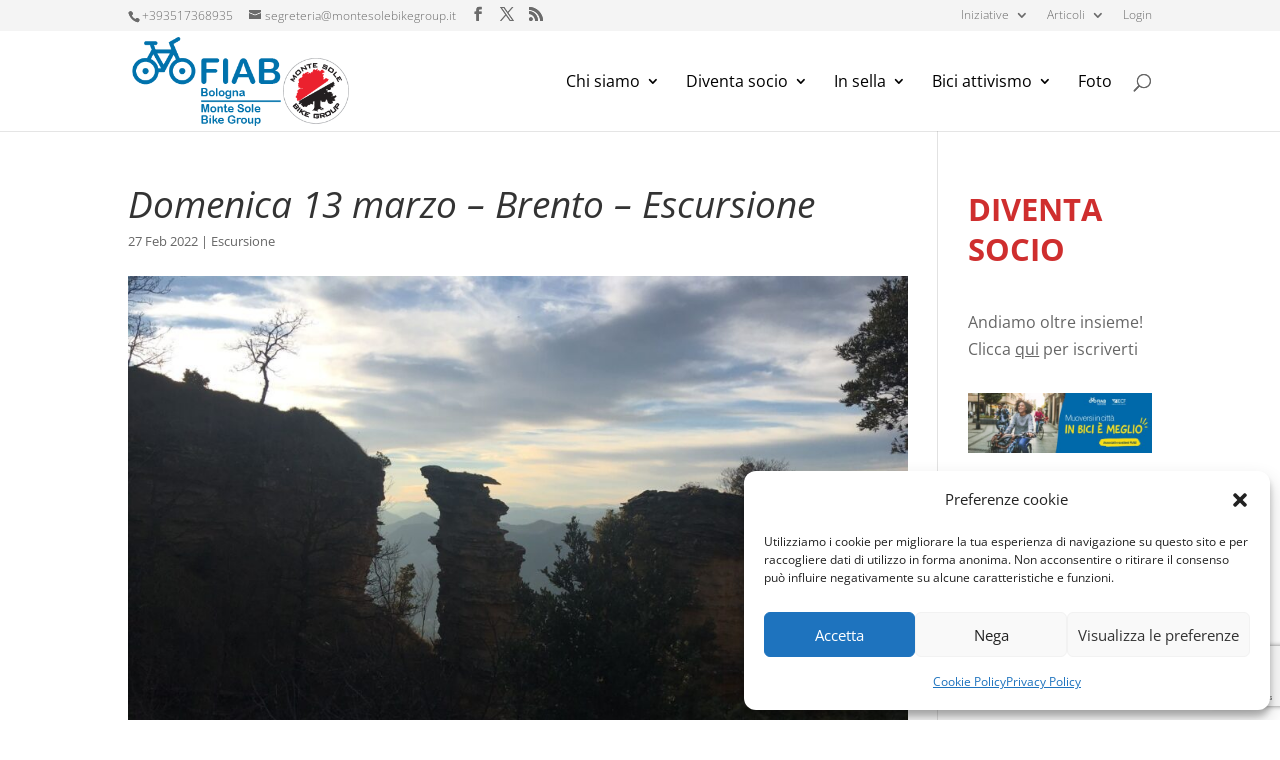

--- FILE ---
content_type: text/html; charset=utf-8
request_url: https://www.google.com/recaptcha/api2/anchor?ar=1&k=6Ld5vPEUAAAAAHKEHx62MlF1APYT3Bh-hfvMZ0kO&co=aHR0cHM6Ly9tb250ZXNvbGViaWtlZ3JvdXAuaXQ6NDQz&hl=en&v=PoyoqOPhxBO7pBk68S4YbpHZ&size=invisible&anchor-ms=20000&execute-ms=30000&cb=itw9fuehhpzd
body_size: 48631
content:
<!DOCTYPE HTML><html dir="ltr" lang="en"><head><meta http-equiv="Content-Type" content="text/html; charset=UTF-8">
<meta http-equiv="X-UA-Compatible" content="IE=edge">
<title>reCAPTCHA</title>
<style type="text/css">
/* cyrillic-ext */
@font-face {
  font-family: 'Roboto';
  font-style: normal;
  font-weight: 400;
  font-stretch: 100%;
  src: url(//fonts.gstatic.com/s/roboto/v48/KFO7CnqEu92Fr1ME7kSn66aGLdTylUAMa3GUBHMdazTgWw.woff2) format('woff2');
  unicode-range: U+0460-052F, U+1C80-1C8A, U+20B4, U+2DE0-2DFF, U+A640-A69F, U+FE2E-FE2F;
}
/* cyrillic */
@font-face {
  font-family: 'Roboto';
  font-style: normal;
  font-weight: 400;
  font-stretch: 100%;
  src: url(//fonts.gstatic.com/s/roboto/v48/KFO7CnqEu92Fr1ME7kSn66aGLdTylUAMa3iUBHMdazTgWw.woff2) format('woff2');
  unicode-range: U+0301, U+0400-045F, U+0490-0491, U+04B0-04B1, U+2116;
}
/* greek-ext */
@font-face {
  font-family: 'Roboto';
  font-style: normal;
  font-weight: 400;
  font-stretch: 100%;
  src: url(//fonts.gstatic.com/s/roboto/v48/KFO7CnqEu92Fr1ME7kSn66aGLdTylUAMa3CUBHMdazTgWw.woff2) format('woff2');
  unicode-range: U+1F00-1FFF;
}
/* greek */
@font-face {
  font-family: 'Roboto';
  font-style: normal;
  font-weight: 400;
  font-stretch: 100%;
  src: url(//fonts.gstatic.com/s/roboto/v48/KFO7CnqEu92Fr1ME7kSn66aGLdTylUAMa3-UBHMdazTgWw.woff2) format('woff2');
  unicode-range: U+0370-0377, U+037A-037F, U+0384-038A, U+038C, U+038E-03A1, U+03A3-03FF;
}
/* math */
@font-face {
  font-family: 'Roboto';
  font-style: normal;
  font-weight: 400;
  font-stretch: 100%;
  src: url(//fonts.gstatic.com/s/roboto/v48/KFO7CnqEu92Fr1ME7kSn66aGLdTylUAMawCUBHMdazTgWw.woff2) format('woff2');
  unicode-range: U+0302-0303, U+0305, U+0307-0308, U+0310, U+0312, U+0315, U+031A, U+0326-0327, U+032C, U+032F-0330, U+0332-0333, U+0338, U+033A, U+0346, U+034D, U+0391-03A1, U+03A3-03A9, U+03B1-03C9, U+03D1, U+03D5-03D6, U+03F0-03F1, U+03F4-03F5, U+2016-2017, U+2034-2038, U+203C, U+2040, U+2043, U+2047, U+2050, U+2057, U+205F, U+2070-2071, U+2074-208E, U+2090-209C, U+20D0-20DC, U+20E1, U+20E5-20EF, U+2100-2112, U+2114-2115, U+2117-2121, U+2123-214F, U+2190, U+2192, U+2194-21AE, U+21B0-21E5, U+21F1-21F2, U+21F4-2211, U+2213-2214, U+2216-22FF, U+2308-230B, U+2310, U+2319, U+231C-2321, U+2336-237A, U+237C, U+2395, U+239B-23B7, U+23D0, U+23DC-23E1, U+2474-2475, U+25AF, U+25B3, U+25B7, U+25BD, U+25C1, U+25CA, U+25CC, U+25FB, U+266D-266F, U+27C0-27FF, U+2900-2AFF, U+2B0E-2B11, U+2B30-2B4C, U+2BFE, U+3030, U+FF5B, U+FF5D, U+1D400-1D7FF, U+1EE00-1EEFF;
}
/* symbols */
@font-face {
  font-family: 'Roboto';
  font-style: normal;
  font-weight: 400;
  font-stretch: 100%;
  src: url(//fonts.gstatic.com/s/roboto/v48/KFO7CnqEu92Fr1ME7kSn66aGLdTylUAMaxKUBHMdazTgWw.woff2) format('woff2');
  unicode-range: U+0001-000C, U+000E-001F, U+007F-009F, U+20DD-20E0, U+20E2-20E4, U+2150-218F, U+2190, U+2192, U+2194-2199, U+21AF, U+21E6-21F0, U+21F3, U+2218-2219, U+2299, U+22C4-22C6, U+2300-243F, U+2440-244A, U+2460-24FF, U+25A0-27BF, U+2800-28FF, U+2921-2922, U+2981, U+29BF, U+29EB, U+2B00-2BFF, U+4DC0-4DFF, U+FFF9-FFFB, U+10140-1018E, U+10190-1019C, U+101A0, U+101D0-101FD, U+102E0-102FB, U+10E60-10E7E, U+1D2C0-1D2D3, U+1D2E0-1D37F, U+1F000-1F0FF, U+1F100-1F1AD, U+1F1E6-1F1FF, U+1F30D-1F30F, U+1F315, U+1F31C, U+1F31E, U+1F320-1F32C, U+1F336, U+1F378, U+1F37D, U+1F382, U+1F393-1F39F, U+1F3A7-1F3A8, U+1F3AC-1F3AF, U+1F3C2, U+1F3C4-1F3C6, U+1F3CA-1F3CE, U+1F3D4-1F3E0, U+1F3ED, U+1F3F1-1F3F3, U+1F3F5-1F3F7, U+1F408, U+1F415, U+1F41F, U+1F426, U+1F43F, U+1F441-1F442, U+1F444, U+1F446-1F449, U+1F44C-1F44E, U+1F453, U+1F46A, U+1F47D, U+1F4A3, U+1F4B0, U+1F4B3, U+1F4B9, U+1F4BB, U+1F4BF, U+1F4C8-1F4CB, U+1F4D6, U+1F4DA, U+1F4DF, U+1F4E3-1F4E6, U+1F4EA-1F4ED, U+1F4F7, U+1F4F9-1F4FB, U+1F4FD-1F4FE, U+1F503, U+1F507-1F50B, U+1F50D, U+1F512-1F513, U+1F53E-1F54A, U+1F54F-1F5FA, U+1F610, U+1F650-1F67F, U+1F687, U+1F68D, U+1F691, U+1F694, U+1F698, U+1F6AD, U+1F6B2, U+1F6B9-1F6BA, U+1F6BC, U+1F6C6-1F6CF, U+1F6D3-1F6D7, U+1F6E0-1F6EA, U+1F6F0-1F6F3, U+1F6F7-1F6FC, U+1F700-1F7FF, U+1F800-1F80B, U+1F810-1F847, U+1F850-1F859, U+1F860-1F887, U+1F890-1F8AD, U+1F8B0-1F8BB, U+1F8C0-1F8C1, U+1F900-1F90B, U+1F93B, U+1F946, U+1F984, U+1F996, U+1F9E9, U+1FA00-1FA6F, U+1FA70-1FA7C, U+1FA80-1FA89, U+1FA8F-1FAC6, U+1FACE-1FADC, U+1FADF-1FAE9, U+1FAF0-1FAF8, U+1FB00-1FBFF;
}
/* vietnamese */
@font-face {
  font-family: 'Roboto';
  font-style: normal;
  font-weight: 400;
  font-stretch: 100%;
  src: url(//fonts.gstatic.com/s/roboto/v48/KFO7CnqEu92Fr1ME7kSn66aGLdTylUAMa3OUBHMdazTgWw.woff2) format('woff2');
  unicode-range: U+0102-0103, U+0110-0111, U+0128-0129, U+0168-0169, U+01A0-01A1, U+01AF-01B0, U+0300-0301, U+0303-0304, U+0308-0309, U+0323, U+0329, U+1EA0-1EF9, U+20AB;
}
/* latin-ext */
@font-face {
  font-family: 'Roboto';
  font-style: normal;
  font-weight: 400;
  font-stretch: 100%;
  src: url(//fonts.gstatic.com/s/roboto/v48/KFO7CnqEu92Fr1ME7kSn66aGLdTylUAMa3KUBHMdazTgWw.woff2) format('woff2');
  unicode-range: U+0100-02BA, U+02BD-02C5, U+02C7-02CC, U+02CE-02D7, U+02DD-02FF, U+0304, U+0308, U+0329, U+1D00-1DBF, U+1E00-1E9F, U+1EF2-1EFF, U+2020, U+20A0-20AB, U+20AD-20C0, U+2113, U+2C60-2C7F, U+A720-A7FF;
}
/* latin */
@font-face {
  font-family: 'Roboto';
  font-style: normal;
  font-weight: 400;
  font-stretch: 100%;
  src: url(//fonts.gstatic.com/s/roboto/v48/KFO7CnqEu92Fr1ME7kSn66aGLdTylUAMa3yUBHMdazQ.woff2) format('woff2');
  unicode-range: U+0000-00FF, U+0131, U+0152-0153, U+02BB-02BC, U+02C6, U+02DA, U+02DC, U+0304, U+0308, U+0329, U+2000-206F, U+20AC, U+2122, U+2191, U+2193, U+2212, U+2215, U+FEFF, U+FFFD;
}
/* cyrillic-ext */
@font-face {
  font-family: 'Roboto';
  font-style: normal;
  font-weight: 500;
  font-stretch: 100%;
  src: url(//fonts.gstatic.com/s/roboto/v48/KFO7CnqEu92Fr1ME7kSn66aGLdTylUAMa3GUBHMdazTgWw.woff2) format('woff2');
  unicode-range: U+0460-052F, U+1C80-1C8A, U+20B4, U+2DE0-2DFF, U+A640-A69F, U+FE2E-FE2F;
}
/* cyrillic */
@font-face {
  font-family: 'Roboto';
  font-style: normal;
  font-weight: 500;
  font-stretch: 100%;
  src: url(//fonts.gstatic.com/s/roboto/v48/KFO7CnqEu92Fr1ME7kSn66aGLdTylUAMa3iUBHMdazTgWw.woff2) format('woff2');
  unicode-range: U+0301, U+0400-045F, U+0490-0491, U+04B0-04B1, U+2116;
}
/* greek-ext */
@font-face {
  font-family: 'Roboto';
  font-style: normal;
  font-weight: 500;
  font-stretch: 100%;
  src: url(//fonts.gstatic.com/s/roboto/v48/KFO7CnqEu92Fr1ME7kSn66aGLdTylUAMa3CUBHMdazTgWw.woff2) format('woff2');
  unicode-range: U+1F00-1FFF;
}
/* greek */
@font-face {
  font-family: 'Roboto';
  font-style: normal;
  font-weight: 500;
  font-stretch: 100%;
  src: url(//fonts.gstatic.com/s/roboto/v48/KFO7CnqEu92Fr1ME7kSn66aGLdTylUAMa3-UBHMdazTgWw.woff2) format('woff2');
  unicode-range: U+0370-0377, U+037A-037F, U+0384-038A, U+038C, U+038E-03A1, U+03A3-03FF;
}
/* math */
@font-face {
  font-family: 'Roboto';
  font-style: normal;
  font-weight: 500;
  font-stretch: 100%;
  src: url(//fonts.gstatic.com/s/roboto/v48/KFO7CnqEu92Fr1ME7kSn66aGLdTylUAMawCUBHMdazTgWw.woff2) format('woff2');
  unicode-range: U+0302-0303, U+0305, U+0307-0308, U+0310, U+0312, U+0315, U+031A, U+0326-0327, U+032C, U+032F-0330, U+0332-0333, U+0338, U+033A, U+0346, U+034D, U+0391-03A1, U+03A3-03A9, U+03B1-03C9, U+03D1, U+03D5-03D6, U+03F0-03F1, U+03F4-03F5, U+2016-2017, U+2034-2038, U+203C, U+2040, U+2043, U+2047, U+2050, U+2057, U+205F, U+2070-2071, U+2074-208E, U+2090-209C, U+20D0-20DC, U+20E1, U+20E5-20EF, U+2100-2112, U+2114-2115, U+2117-2121, U+2123-214F, U+2190, U+2192, U+2194-21AE, U+21B0-21E5, U+21F1-21F2, U+21F4-2211, U+2213-2214, U+2216-22FF, U+2308-230B, U+2310, U+2319, U+231C-2321, U+2336-237A, U+237C, U+2395, U+239B-23B7, U+23D0, U+23DC-23E1, U+2474-2475, U+25AF, U+25B3, U+25B7, U+25BD, U+25C1, U+25CA, U+25CC, U+25FB, U+266D-266F, U+27C0-27FF, U+2900-2AFF, U+2B0E-2B11, U+2B30-2B4C, U+2BFE, U+3030, U+FF5B, U+FF5D, U+1D400-1D7FF, U+1EE00-1EEFF;
}
/* symbols */
@font-face {
  font-family: 'Roboto';
  font-style: normal;
  font-weight: 500;
  font-stretch: 100%;
  src: url(//fonts.gstatic.com/s/roboto/v48/KFO7CnqEu92Fr1ME7kSn66aGLdTylUAMaxKUBHMdazTgWw.woff2) format('woff2');
  unicode-range: U+0001-000C, U+000E-001F, U+007F-009F, U+20DD-20E0, U+20E2-20E4, U+2150-218F, U+2190, U+2192, U+2194-2199, U+21AF, U+21E6-21F0, U+21F3, U+2218-2219, U+2299, U+22C4-22C6, U+2300-243F, U+2440-244A, U+2460-24FF, U+25A0-27BF, U+2800-28FF, U+2921-2922, U+2981, U+29BF, U+29EB, U+2B00-2BFF, U+4DC0-4DFF, U+FFF9-FFFB, U+10140-1018E, U+10190-1019C, U+101A0, U+101D0-101FD, U+102E0-102FB, U+10E60-10E7E, U+1D2C0-1D2D3, U+1D2E0-1D37F, U+1F000-1F0FF, U+1F100-1F1AD, U+1F1E6-1F1FF, U+1F30D-1F30F, U+1F315, U+1F31C, U+1F31E, U+1F320-1F32C, U+1F336, U+1F378, U+1F37D, U+1F382, U+1F393-1F39F, U+1F3A7-1F3A8, U+1F3AC-1F3AF, U+1F3C2, U+1F3C4-1F3C6, U+1F3CA-1F3CE, U+1F3D4-1F3E0, U+1F3ED, U+1F3F1-1F3F3, U+1F3F5-1F3F7, U+1F408, U+1F415, U+1F41F, U+1F426, U+1F43F, U+1F441-1F442, U+1F444, U+1F446-1F449, U+1F44C-1F44E, U+1F453, U+1F46A, U+1F47D, U+1F4A3, U+1F4B0, U+1F4B3, U+1F4B9, U+1F4BB, U+1F4BF, U+1F4C8-1F4CB, U+1F4D6, U+1F4DA, U+1F4DF, U+1F4E3-1F4E6, U+1F4EA-1F4ED, U+1F4F7, U+1F4F9-1F4FB, U+1F4FD-1F4FE, U+1F503, U+1F507-1F50B, U+1F50D, U+1F512-1F513, U+1F53E-1F54A, U+1F54F-1F5FA, U+1F610, U+1F650-1F67F, U+1F687, U+1F68D, U+1F691, U+1F694, U+1F698, U+1F6AD, U+1F6B2, U+1F6B9-1F6BA, U+1F6BC, U+1F6C6-1F6CF, U+1F6D3-1F6D7, U+1F6E0-1F6EA, U+1F6F0-1F6F3, U+1F6F7-1F6FC, U+1F700-1F7FF, U+1F800-1F80B, U+1F810-1F847, U+1F850-1F859, U+1F860-1F887, U+1F890-1F8AD, U+1F8B0-1F8BB, U+1F8C0-1F8C1, U+1F900-1F90B, U+1F93B, U+1F946, U+1F984, U+1F996, U+1F9E9, U+1FA00-1FA6F, U+1FA70-1FA7C, U+1FA80-1FA89, U+1FA8F-1FAC6, U+1FACE-1FADC, U+1FADF-1FAE9, U+1FAF0-1FAF8, U+1FB00-1FBFF;
}
/* vietnamese */
@font-face {
  font-family: 'Roboto';
  font-style: normal;
  font-weight: 500;
  font-stretch: 100%;
  src: url(//fonts.gstatic.com/s/roboto/v48/KFO7CnqEu92Fr1ME7kSn66aGLdTylUAMa3OUBHMdazTgWw.woff2) format('woff2');
  unicode-range: U+0102-0103, U+0110-0111, U+0128-0129, U+0168-0169, U+01A0-01A1, U+01AF-01B0, U+0300-0301, U+0303-0304, U+0308-0309, U+0323, U+0329, U+1EA0-1EF9, U+20AB;
}
/* latin-ext */
@font-face {
  font-family: 'Roboto';
  font-style: normal;
  font-weight: 500;
  font-stretch: 100%;
  src: url(//fonts.gstatic.com/s/roboto/v48/KFO7CnqEu92Fr1ME7kSn66aGLdTylUAMa3KUBHMdazTgWw.woff2) format('woff2');
  unicode-range: U+0100-02BA, U+02BD-02C5, U+02C7-02CC, U+02CE-02D7, U+02DD-02FF, U+0304, U+0308, U+0329, U+1D00-1DBF, U+1E00-1E9F, U+1EF2-1EFF, U+2020, U+20A0-20AB, U+20AD-20C0, U+2113, U+2C60-2C7F, U+A720-A7FF;
}
/* latin */
@font-face {
  font-family: 'Roboto';
  font-style: normal;
  font-weight: 500;
  font-stretch: 100%;
  src: url(//fonts.gstatic.com/s/roboto/v48/KFO7CnqEu92Fr1ME7kSn66aGLdTylUAMa3yUBHMdazQ.woff2) format('woff2');
  unicode-range: U+0000-00FF, U+0131, U+0152-0153, U+02BB-02BC, U+02C6, U+02DA, U+02DC, U+0304, U+0308, U+0329, U+2000-206F, U+20AC, U+2122, U+2191, U+2193, U+2212, U+2215, U+FEFF, U+FFFD;
}
/* cyrillic-ext */
@font-face {
  font-family: 'Roboto';
  font-style: normal;
  font-weight: 900;
  font-stretch: 100%;
  src: url(//fonts.gstatic.com/s/roboto/v48/KFO7CnqEu92Fr1ME7kSn66aGLdTylUAMa3GUBHMdazTgWw.woff2) format('woff2');
  unicode-range: U+0460-052F, U+1C80-1C8A, U+20B4, U+2DE0-2DFF, U+A640-A69F, U+FE2E-FE2F;
}
/* cyrillic */
@font-face {
  font-family: 'Roboto';
  font-style: normal;
  font-weight: 900;
  font-stretch: 100%;
  src: url(//fonts.gstatic.com/s/roboto/v48/KFO7CnqEu92Fr1ME7kSn66aGLdTylUAMa3iUBHMdazTgWw.woff2) format('woff2');
  unicode-range: U+0301, U+0400-045F, U+0490-0491, U+04B0-04B1, U+2116;
}
/* greek-ext */
@font-face {
  font-family: 'Roboto';
  font-style: normal;
  font-weight: 900;
  font-stretch: 100%;
  src: url(//fonts.gstatic.com/s/roboto/v48/KFO7CnqEu92Fr1ME7kSn66aGLdTylUAMa3CUBHMdazTgWw.woff2) format('woff2');
  unicode-range: U+1F00-1FFF;
}
/* greek */
@font-face {
  font-family: 'Roboto';
  font-style: normal;
  font-weight: 900;
  font-stretch: 100%;
  src: url(//fonts.gstatic.com/s/roboto/v48/KFO7CnqEu92Fr1ME7kSn66aGLdTylUAMa3-UBHMdazTgWw.woff2) format('woff2');
  unicode-range: U+0370-0377, U+037A-037F, U+0384-038A, U+038C, U+038E-03A1, U+03A3-03FF;
}
/* math */
@font-face {
  font-family: 'Roboto';
  font-style: normal;
  font-weight: 900;
  font-stretch: 100%;
  src: url(//fonts.gstatic.com/s/roboto/v48/KFO7CnqEu92Fr1ME7kSn66aGLdTylUAMawCUBHMdazTgWw.woff2) format('woff2');
  unicode-range: U+0302-0303, U+0305, U+0307-0308, U+0310, U+0312, U+0315, U+031A, U+0326-0327, U+032C, U+032F-0330, U+0332-0333, U+0338, U+033A, U+0346, U+034D, U+0391-03A1, U+03A3-03A9, U+03B1-03C9, U+03D1, U+03D5-03D6, U+03F0-03F1, U+03F4-03F5, U+2016-2017, U+2034-2038, U+203C, U+2040, U+2043, U+2047, U+2050, U+2057, U+205F, U+2070-2071, U+2074-208E, U+2090-209C, U+20D0-20DC, U+20E1, U+20E5-20EF, U+2100-2112, U+2114-2115, U+2117-2121, U+2123-214F, U+2190, U+2192, U+2194-21AE, U+21B0-21E5, U+21F1-21F2, U+21F4-2211, U+2213-2214, U+2216-22FF, U+2308-230B, U+2310, U+2319, U+231C-2321, U+2336-237A, U+237C, U+2395, U+239B-23B7, U+23D0, U+23DC-23E1, U+2474-2475, U+25AF, U+25B3, U+25B7, U+25BD, U+25C1, U+25CA, U+25CC, U+25FB, U+266D-266F, U+27C0-27FF, U+2900-2AFF, U+2B0E-2B11, U+2B30-2B4C, U+2BFE, U+3030, U+FF5B, U+FF5D, U+1D400-1D7FF, U+1EE00-1EEFF;
}
/* symbols */
@font-face {
  font-family: 'Roboto';
  font-style: normal;
  font-weight: 900;
  font-stretch: 100%;
  src: url(//fonts.gstatic.com/s/roboto/v48/KFO7CnqEu92Fr1ME7kSn66aGLdTylUAMaxKUBHMdazTgWw.woff2) format('woff2');
  unicode-range: U+0001-000C, U+000E-001F, U+007F-009F, U+20DD-20E0, U+20E2-20E4, U+2150-218F, U+2190, U+2192, U+2194-2199, U+21AF, U+21E6-21F0, U+21F3, U+2218-2219, U+2299, U+22C4-22C6, U+2300-243F, U+2440-244A, U+2460-24FF, U+25A0-27BF, U+2800-28FF, U+2921-2922, U+2981, U+29BF, U+29EB, U+2B00-2BFF, U+4DC0-4DFF, U+FFF9-FFFB, U+10140-1018E, U+10190-1019C, U+101A0, U+101D0-101FD, U+102E0-102FB, U+10E60-10E7E, U+1D2C0-1D2D3, U+1D2E0-1D37F, U+1F000-1F0FF, U+1F100-1F1AD, U+1F1E6-1F1FF, U+1F30D-1F30F, U+1F315, U+1F31C, U+1F31E, U+1F320-1F32C, U+1F336, U+1F378, U+1F37D, U+1F382, U+1F393-1F39F, U+1F3A7-1F3A8, U+1F3AC-1F3AF, U+1F3C2, U+1F3C4-1F3C6, U+1F3CA-1F3CE, U+1F3D4-1F3E0, U+1F3ED, U+1F3F1-1F3F3, U+1F3F5-1F3F7, U+1F408, U+1F415, U+1F41F, U+1F426, U+1F43F, U+1F441-1F442, U+1F444, U+1F446-1F449, U+1F44C-1F44E, U+1F453, U+1F46A, U+1F47D, U+1F4A3, U+1F4B0, U+1F4B3, U+1F4B9, U+1F4BB, U+1F4BF, U+1F4C8-1F4CB, U+1F4D6, U+1F4DA, U+1F4DF, U+1F4E3-1F4E6, U+1F4EA-1F4ED, U+1F4F7, U+1F4F9-1F4FB, U+1F4FD-1F4FE, U+1F503, U+1F507-1F50B, U+1F50D, U+1F512-1F513, U+1F53E-1F54A, U+1F54F-1F5FA, U+1F610, U+1F650-1F67F, U+1F687, U+1F68D, U+1F691, U+1F694, U+1F698, U+1F6AD, U+1F6B2, U+1F6B9-1F6BA, U+1F6BC, U+1F6C6-1F6CF, U+1F6D3-1F6D7, U+1F6E0-1F6EA, U+1F6F0-1F6F3, U+1F6F7-1F6FC, U+1F700-1F7FF, U+1F800-1F80B, U+1F810-1F847, U+1F850-1F859, U+1F860-1F887, U+1F890-1F8AD, U+1F8B0-1F8BB, U+1F8C0-1F8C1, U+1F900-1F90B, U+1F93B, U+1F946, U+1F984, U+1F996, U+1F9E9, U+1FA00-1FA6F, U+1FA70-1FA7C, U+1FA80-1FA89, U+1FA8F-1FAC6, U+1FACE-1FADC, U+1FADF-1FAE9, U+1FAF0-1FAF8, U+1FB00-1FBFF;
}
/* vietnamese */
@font-face {
  font-family: 'Roboto';
  font-style: normal;
  font-weight: 900;
  font-stretch: 100%;
  src: url(//fonts.gstatic.com/s/roboto/v48/KFO7CnqEu92Fr1ME7kSn66aGLdTylUAMa3OUBHMdazTgWw.woff2) format('woff2');
  unicode-range: U+0102-0103, U+0110-0111, U+0128-0129, U+0168-0169, U+01A0-01A1, U+01AF-01B0, U+0300-0301, U+0303-0304, U+0308-0309, U+0323, U+0329, U+1EA0-1EF9, U+20AB;
}
/* latin-ext */
@font-face {
  font-family: 'Roboto';
  font-style: normal;
  font-weight: 900;
  font-stretch: 100%;
  src: url(//fonts.gstatic.com/s/roboto/v48/KFO7CnqEu92Fr1ME7kSn66aGLdTylUAMa3KUBHMdazTgWw.woff2) format('woff2');
  unicode-range: U+0100-02BA, U+02BD-02C5, U+02C7-02CC, U+02CE-02D7, U+02DD-02FF, U+0304, U+0308, U+0329, U+1D00-1DBF, U+1E00-1E9F, U+1EF2-1EFF, U+2020, U+20A0-20AB, U+20AD-20C0, U+2113, U+2C60-2C7F, U+A720-A7FF;
}
/* latin */
@font-face {
  font-family: 'Roboto';
  font-style: normal;
  font-weight: 900;
  font-stretch: 100%;
  src: url(//fonts.gstatic.com/s/roboto/v48/KFO7CnqEu92Fr1ME7kSn66aGLdTylUAMa3yUBHMdazQ.woff2) format('woff2');
  unicode-range: U+0000-00FF, U+0131, U+0152-0153, U+02BB-02BC, U+02C6, U+02DA, U+02DC, U+0304, U+0308, U+0329, U+2000-206F, U+20AC, U+2122, U+2191, U+2193, U+2212, U+2215, U+FEFF, U+FFFD;
}

</style>
<link rel="stylesheet" type="text/css" href="https://www.gstatic.com/recaptcha/releases/PoyoqOPhxBO7pBk68S4YbpHZ/styles__ltr.css">
<script nonce="DMlGPhZsX9RX0NRt9t0S-g" type="text/javascript">window['__recaptcha_api'] = 'https://www.google.com/recaptcha/api2/';</script>
<script type="text/javascript" src="https://www.gstatic.com/recaptcha/releases/PoyoqOPhxBO7pBk68S4YbpHZ/recaptcha__en.js" nonce="DMlGPhZsX9RX0NRt9t0S-g">
      
    </script></head>
<body><div id="rc-anchor-alert" class="rc-anchor-alert"></div>
<input type="hidden" id="recaptcha-token" value="[base64]">
<script type="text/javascript" nonce="DMlGPhZsX9RX0NRt9t0S-g">
      recaptcha.anchor.Main.init("[\x22ainput\x22,[\x22bgdata\x22,\x22\x22,\[base64]/[base64]/[base64]/KE4oMTI0LHYsdi5HKSxMWihsLHYpKTpOKDEyNCx2LGwpLFYpLHYpLFQpKSxGKDE3MSx2KX0scjc9ZnVuY3Rpb24obCl7cmV0dXJuIGx9LEM9ZnVuY3Rpb24obCxWLHYpe04odixsLFYpLFZbYWtdPTI3OTZ9LG49ZnVuY3Rpb24obCxWKXtWLlg9KChWLlg/[base64]/[base64]/[base64]/[base64]/[base64]/[base64]/[base64]/[base64]/[base64]/[base64]/[base64]\\u003d\x22,\[base64]\x22,\[base64]/[base64]/CmDtAOk/DiMKMwpLDilzDosOVECPDk8OCMW5Rw4VEw4TDocKcYELCssOnPwEeUcKVLxPDkD/DksO0H0HCpi06BMKRwr3CiMKYXsOSw4/CuSxTwrNSwp13HS/CiMO5I8KPwptNMHFOLztpIsKdCABTTC/DtClJEh9FwpTCvRzCpsKAw5zDoMOaw44NEzXClsKSw6Q5WjPDssOnQhlHwrQYdEd/KsO5w6vDj8KXw5F2w6czTQfCiEBcPcKSw7NUasKGw6QQwqFLcMKewqYXDQ8Kw6t+ZsKFw4p6wp/CrsKWPF7CnsK0WisGw6ciw61+czPCvMOYMEPDuQkWCDwUeBIYwrBsWjTDhSnDqcKhMTh3BMK/LMKSwrVDYBbDgErCkGI/w6U/UHLDpsOvwoTDrhDDr8OKccOsw5c9GgZ/Kh3DrhdCwrfDg8OuGzfDnMKlLAR0F8OAw7HDlMKYw6/[base64]/DhxDDkMORNcOdV2xWwp7Dr8KpWxQ2wrppd8K3w4TCqTbDu8KnXzHCj8Kyw5DDj8O+w4xgwpbCo8KZZVgnw7TCo3TCti7CilghURImSi0awofCkMOBwqYpwrfCgMKRVXXDm8OKfhvCvXvDhzDDviR3w5IQw4fCijhGw6jClDZmF0/[base64]/[base64]/DuULCl1XDhGlkMcK6RsOsE8OCw6dfCT1Nw5RxaRhMacOCSBs7FcKie2oow7bCrjMKFgZkCMOQwqNARkTCqMODGMO6wp3DliskQsOjw7A3WcOVNjxUwrJxQB/DqcOtQcO9wpzDgnDDoDsew4tYVsKMwp/Cp0BOW8OuwqhmJcObwrpgw4XCqMKACRfCh8KIVmHDhwgvw4EYYsKxVMOzPcK/wqwfw7bCiwp+w6kNw6s5w7YnwqZAcsKBF3R+wppIwpt/[base64]/ChMKXZijClHpZw6fCtlZdeMKcWsOcwopowoJOHxQaw5TCuRXDncOGJEQMbkUbLnjCicOLfhDDoBvCums8bMOww7TCmcKGHh0gwp4TwrrCtxAYYATCniofw4VVwqhpem1iMsOWwovCq8KUw5lTw7nDqsKqBhnCucO/wrZCwp3Cj0PCrMOtOyDCvcKfw7x4w7gxwojCkMK3woMHw47Cmk3CtsOlwr8yBj7CksOGUTPDunYJRnvCs8OcNcK0YsOjw7UmWcK9w4AtGGFpO3HCtF90DUh/[base64]/CncKfPcK5McODBn7Dn3nDh8KRw5LDukc9wplTw7vDrMOmwrJ0w7PCksK6d8KTWMKZB8KNaHPDvwAkwo7Ds2ASdXHCoMK1BXl1Y8OHasO3wrJkQ13CjsKkJcKELwTDj2vCmcKxw6rCu2giw6cjwocDw7rDpi/[base64]/Cu8Kdw4fDrcO0NMK+w44swotpEMKLwrY3wobDmVkHQVdQw7hCwqVtUBx2WcOEwr3Cs8Ktw5LCpTLDhw4YEcOaZcO+ScO2w6/CqMOfVBvDn1tSNxfDvMO3dcOSIGYJXMO1HQbDu8OfWMKlwrzCjMOEDcKqw5TDoHrDtCDCjn/[base64]/c8OHwrXCrcOCT8KhBAcCWiPCmsOpRsKHQExNw7DCnCYZDcO2Fwt7worDicOJbmDCgMKww7Y2EsK7V8ODwopmw5tnYsOiw4YrMhlmbAJtMkzCg8KxLMOcFUXDksKOH8KcSl5bwp/[base64]/DosK4wqHDhhZfw7XCv8Kjf8KXQcKFVMKpGUHCmV3DrcOUDMO2HToYwrlhwrbDvVfDvm8iXMK4Cj/DnHkpwp8YFm3DjD7CrHXCi1DDvMOMw7jDp8OowpLDoADDlGjDlsOjwoNDLcK9w5w1w5nDq01KwolfBTbDtnvDjMKKw6MJJ2fCogXDscKBC2DDulETdnF/woIGAcOFw4HCmsO3c8OZLjtBeT8/woMTwqbCuMOmemFrW8K+w6ITw6FtdmgKHnzDsMKKaVcfax3Dk8Opw5nDqnjCqMOkcSdFBz/DsMO6MUXChsO4w5PDmhXDrigNdcKpw5Vzw4/[base64]/ComzCoFXColDDkUoMccKNYMOewqHDsMKswo/DrD/[base64]/w6ESwq9XJMOoSSNnfsOzw49uwq/CsMOvwrwWw6DDsiLDlCbCgcOLB19hOMOmcMOoHUoUw7Jawo5Qw7AHwrEuwoPCrivDmsKJGcKRw49lw4DCvMKqLsKEw6HDj1NnSQrCmGvCs8KdR8KAMsOcfBVjw48Bw7rDp3IuwqfDtk9baMOAMFjClcOLdMO1fWQXD8OKw4JNw48hw6fCgwTDkAN/w4ELSXLCu8OPw7HDgMKHwoAQSCoHw6dsw43DvcORw40AwqI9wozCm0wTw4ZXw7h4w7k/w6JAw4/DgsKaAWnCmV1AwrJ9WV89wonCpMOnA8KQDzLDrcKnVMK3wpHDvsKRA8KYw5bCpsOFwpZ6w7U+ccKFw641w65cQ2UCTklwAsOMeWLDocKZVcOlbsKSw4UWw6pXaCIvRsO/[base64]/DlghAwpnDr8OBOcKzR1F4WVIww6RATcKbw7jDl3tCDMKwwp42w6gUHWvCk2RAcFEeHjHCsV52fHrDuQvDnVZgwp/DlXVdw47Cs8KOX2gWwqTDpsKWwoJEw6VrwqdFXMKpw7/[base64]/DhCxTT8OAUwbDk8O1NyjDlXPCk3TCisKbwp7CrcKTID/[base64]/DusKRMMOjAsKqAcOfw65KwqbCojjCrA7DkDYhw6vDr8KQCwMow7dtfsKJZMOXw7g1PcOrIl1pUWMHwqsCDgnCow3CosKsWnLDosOzwrzDg8KZJRM1wqPDlsO+wovCth3ChFwKfBJdI8KmJcOGK8OpUsKxwoUVwoDCoMKuHMKWKl7DiDU/w60SSsKbw5/DpcKTwrI9w4FqHnTClyTCgjzDkHbCkRpEwocJAmc6MX85wooVQcKKw47DqkTCnMOFD3nCmAnCrwjDjUxpMUp+GWofw6JxUMKbb8Ovwp15aE/DsMO1w7fDvEbCvcOeXi13JQ/[base64]/[base64]/GcOYwprDq1PCocOpw7DCssKNOzNxwpzCgsKswoxNwpdaIMKHMsOHbcOSw45ZwrbDiz/Cr8OgMS7CuTvCvMKHOz7DosOyGMODw4rCuMOGwokCwplSW3bDnMOBNCQRwo/CnzfCsVjCnWMwCXAIwp7DkGwRNEnDv07DkMOkcG18w6xjNgo7QcKGXsOiHVrCuWTCl8OLw6Yjwpp0fF94w4wKw6DDvCHDqGYQM8ObPC9kwr4TQsOYP8K6w6HCqj4Rw65Dw4DDmEDDiV3CtcK/[base64]/w7hbVgzCqXDDm2rCvcK9wochbsOyClAQwr9DGcOGHhYhw4HCh8KDw6HCr8KTw5wvYsOnwrnDvD/Dj8OUVsOHDjLCocO0bTTCs8KOw40HwovDj8OOw4E8LDrDjMKNTiFrw67Cgwdqw7zDvyYfSUksw61pwpIQN8OiGSrDmkjDhcKhw4rDsUV2wqfDjMKVwpnDocOqNMORBk7CncKZw4LCm8O/[base64]/[base64]/CgSrDolsjwr9Yw4vDmcK6w5MWw6TCk8OVWhI9w6QQdsKpdGbDvsKhLMKwaT9uw6jDmlzDocKLZVsZJ8OJwqbDpRMvwpzDmsO1wp5Qw6bCtxVPDMKSRsKDMnDDlsKweXRfw4c2SMO0HW/ComR4wpMfwqsrwqVbRyTCmm7CjG/Dhw/DtkvChsOmIydNdhsmwpvDqDsyw5zDmsKEw6ZMwqTDtcK/eUQDw45pwrtVTcK5KWDClmnDqsK7eHNJH0bDlMKxIwfCjiVHw4c4w6QVBQ0aFl/CkMKbVULCtcKBacK0RsO6wrRVfMKOTFArw47DtGnDtQMfwqEgcRlCw7lCwq7Dmn3DrzQAJkN6w6vDhsOdwrIEwqcZbMO5wpcHwoHDj8OZw7TDnUjDucOHw7HCvRINLh3CtMOcw7tmQ8O2w6Jhw6bCvClWw6xSTGRANsOZwoZkwo/Cv8KYw7VhbcOSOMObbMKhI1hPw4Irwp3Cl8ONw5fDs13DoGx1aCQcw4LCnRM5w7lNScKnwqt+CMO8aQRGRGArFsKQwrXClwclHsKMwqpTQsOUDcK0w57DmD8Gw4rCt8K5wq9fwo4+X8Omw4/ChE7DmcOKworDrsOTAcKFCyTCminDhBPClsKnwqHChsKiw49Awqltw6vCqkPDp8O2woLCnQ3DgMK+NlBjwrQVw4A3SMK3wrlPc8KUw67Dq3vDuVHDthwUw6VRwpbDgzTDm8KEccOTwrDDj8KIw6U3BjHDpDV2wolfwqpYwplKw6RuJsKtBhjCsMOTw6fChMKqU0R/wrdPQARZw4zDu0TCnXguYcO3EnvDiijDkMKYwr7DpBMBw6zCrsKIw5cER8K/[base64]/CkMO0I8KqwrjCgT4SO1NWdsKtw75XUAVzwqN5R8OIw7fDusOWRFbDqcOlBcKcAsKZRGkIw5HDtMKDMGvCo8K1AHrChcKEOMKcwqUyRgTDmcKCwojDksKDXsO1w5hFw5t5I1RNKUAWw4TCm8OlHnlPOsKpw6PCiMO0wohdwqvDhEZFZsK+woRJDxrDq8KLw57DhG/[base64]/DtiBew5Uew6LDlHjDiT/[base64]/DvcO7d8KoJFzCr25Pw7/CmsOAH8OSw43DgVPCqMO3Q0nClBR8w70iw5R1wqNTLsOKCVhQS2Iew5siGTfDtMODRsOXwqLDgMKXwr1WPzHDrhvDqkUoIQ3Dk8Oka8KnwqEwDcKDbMKQGMKBwo0aChQ3eUDChsKfw5Bvwp7DgcKTwoINwqBEw4FJOsKdw5YiccOjw4w3JUPDrAVgJTfCuX3CrBxmw5/[base64]/N8KAw6XDuXUswpglHRXDvlJDw4bCjVnDgsKaD0Bnw6vCs2dIwpPCiC5pRlXDqTrCgj7CtsO1wqrDocKKdFjDqBnDi8OaKTBVw5nCrF1ewpMedsK+PMOARAk+wqN5f8OfJnYTwpEGwr/DgcK3NMOgeQvClRXCll/DgUHDs8Opw4vDjsO1wr5OGcO0ZApNfV0jBx3Ctm/[base64]/aiPCo8K8woXDmcK5w5jCl8KJYRTCs8KNNcKBw6kkJQR9H1fChMKLw6fCk8OYwpPDgS5oNnNRTjnCv8KWV8OKeMK5w6LDt8OUwrRnWsO3R8K8w67Dr8Olwo/CvyQ/GcKiCBJeEMO1w7IFR8KNDMKxw5DCvcKmUjJ3KUjDmMOEU8KjO2obbn7DvMOQGXJWP24vwoNxw70VBMOKwqdZw6XDswVkQUrCj8KIw74JwoAdCikYw7LDkcKIGsKfTjnCpMO5w5rCmMKLw5/DucOvwqHCjSrCgsKewpcuw7/[base64]/wr9FfWXCmsKCBiYZwqDDisKjS24FdsKjJl7CiFwvwr8vHMOfw5YNwp9PEWRoST4Yw6oFD8KPw7bCrQsJf3zCvMKeUQDCksOww4hCGRBoWHrCkXXCjsK1w6DDlMKtIsOfwp84w6LCpcK9G8O/[base64]/Dli8dRsKxw47DkcK4aMOqw6d8w7gBwpzCiAVow4VXKTI2UzhNNsOeEsOJwpd8wqDCtsKuwp1XBcO/[base64]/CosO7RX1xw6rDtsKKZmTDpMKjw4vCkjXDgMKAwp4OFMKfw4pDZRTDusKMw4bDuT7CkiTCicOJAXDChMOfRyfDh8K3w49qwofCvnZrwpTCrQPDjhvDiMKNw7TDhVJ/w4fDn8KFw7TDhXrCrMO2w5PDjsO8LcKaNgYRFsOrGkhHEkAiw4xdwpjDtEzCo2TChcKIUTnCug3CiMOOVcKGwrzCgsOfw5cgw5HDkFjClmofWEcswqXDuhHDi8Okw5HCt8KLdcOow4geISNDwpoyQnRbETNIHsO0ISXDu8KKYD8vwpI7w7nDqMK/asOhSxbCiA1Pw4EVAlbCtXIzBcOJwqXDoG3Ck0VRAsO0NiJpwonDq0w4w54qYMKZworCuMK7D8Ozw4LCsVLDmHJwwrhuwrTDoMO1wqtCMsKDw5LDqcKnw6k0AMKJX8O3J33Doj/[base64]/dwBqw7jDgzDCtyLDgRLCnRl2LcOMBX0mw4J1wpbCucKww4zCn8KiSDpdw53DnyZIw70jahtWfBbChhjClFDCl8O6wq4jw4TDu8OGw7tcMzo5WcOYw6zCtyTDlUjCu8O8F8KWwoHCl1DCqMK7K8Knw4QINDAPUcOlw6l4BRDDvcOiI8KSw6DDtXM/fhHCtB0nwoEfw6vDsgLCiTY7wqPDiMO6w6ICwq/[base64]/DpcKew5Rjw6d7BDzCs3rCnsKVwrjCscKmw7zDo8KFwpPChlbDkhgiBXTCnGhyw5rDqsKtDWcDAQ1sw4/CucOHw4ZsQMO2QcOIPWAUw5HDjMOfwofDlcKPQSzCisKGw6x3w7XCgyYzK8K4w4dtITvDgMOvV8OVPU/[base64]/DvVDClsK2QsOVw6JEwqLClWTDoGDDpMO/Iy/Dv8OoZMKWw5jDn2BuKHnDvsOZfm7CrHZ+w5fDgMK3TmjDtMOGwoc7woUGJsK9D8KnfyrCv3LCkmcyw5peUXTChMKXw43CscOCw6LCiMO7w5wpw6hIwofCpMK/w4DCo8KswpQSw6PDhiXCv3snw4/DlsKpwq/[base64]/DvyMsXgNVw4tWJcKRw6ZJWMOkwrtswpROXcO/[base64]/w4/CjsOmw6nDgsOYwrDCtEM+d8Oow4pDw4nCq8KaJUk4woXDpU1nR8Kaw7vDvcOoDMOiwrIdLcOPJMKFQUV+wpMsLMOww5TDsTLCuMOgEjopaiFGw5PCgTgKwp/[base64]/R8K5w4jDiMKMwp/Dq8K9w79vwoVTw5zDh8KRdcKNwo3Cv3TCpMKaVwvDncO2wpYAIETCjMKoNMKxI8KRw6TDpcKHRBfCrX7CkMKcw4sHwpppw5tWVWkHHjNcwprDix7DlkFGVy1Cw6gxeQINPMOnHXELwrUaMjpbwooVbsOCUsOfbWbDg0fDisOQw4HCqEDDosKwAyt1BH/ClsOkw5LDgsOiHsOrKcOfw7/ConjDqsKAInfCjcKKOsOZwqLDtMOSRA3CuirCp3rDpcKAbsO6csOIfsOrwpMgKMOqwq/[base64]/DuB7DlXQrTMK5w70zUMOvwo8ew4vDisOpNX7Di8O6YiHCmk/ClsONJ8O4w5HCo3Y8wqTCpMOXw73DssK3wo/ChHAbNcKlO3BfwrTCqcKfwozDt8OXwo7DjMKnw4YlwptkFsK6w7LCkUAuHFcOw7cSScKFwrbCisKNw5Jxwp3DqMKTX8OWwpnDsMO8WSbCmcObwpsEwogWw4drZTQwwoNwIH0ee8KMa0/Cs2oHGSQDw53DgMOeUMOmW8OWw4Aww4h8wrPCiMK0wrXDqMKJKRPCrnnDszJXJxLCpMO/wpQ4URBXw53CngRAwqjClsK2HsOzwoAuwqcswpZRwpNzwrvDklLCtl3Dgz/[base64]/CrzfClcOgw7/CjsOEwo84wrogBR8MXVQKwoDDn0rDhijCgDTClcOQOixjdGxFwr0ewpN0WsKmw7JefCfCvMKZw7jDscKXb8OUNMKhw6/CisOnwp3ClhnDjsOIw5jDhMOtA3how43CmMOVwofCgSJuw7vCgMKow7DCk35Tw5k4McO1YDzCocOnw5QsQ8OHKGjDuldYfF5rRMOSw4ZMASbDpUzCtQhAP3NkZxLDqMOOwoXDr3XCkXoqawQiwqoqOi8owpPCocOUw7pMw51Xw4/DucKQwoMnw4M/woDDgxjCpWPCi8KewpnCuRrDi0bDtsOjwrEVwp9Zwq9RFcOwwrPDrXIBW8Krw54GbMOvIsOgf8KpaQRIP8KwV8OAY0koZkpVw55Ew4XDlnsXQcO4WAZUw6FrEkrDuETDpMOXw741wqDCmcKEwrrDkFDDjUU9wpYJYMOow4JUw7/DhcOBEMKSwqHCsyRbw5QVNMKUw6ghZGYcw6/[base64]/DtDcJf8KAwqNCwo8Pw6lbwpEBIX7DnzXDs8KZD8Oqw6YeVMKEwq/CqsOYwpwnwo4VV28MwqbCpcOwXQwebDfCnMK/w4Q9w6JvBmM5w5rCvsOwwrLDgWrDssOhwrwDDcO8V1h2ES1mw6DDtnPCnsOOd8OpwoYlw7RSw41AeFHCg3t3HjlaJ0TCvxrDhsOewrwPwoXChsKKY8Kqw58mw7LDiF7DkyHClzR/Wmw7A8O+MjF6wpTCvw9YPsOPwrZMSkbDtiFiw4gSw6wzEyLDsRVxw5LDlMK6woB3QcKRw41XaSXDn3d4M3hMwpPCmsK4SyMtw5zDrMKBwpTCq8OiK8K6w6TDhMKUw5B8w7bCq8Kqw4YswqXCtsOew6XDkj5Dw6/CvzXDlMOTKRnCtyrDvT7Cti9YK8K7E2/DkSEzw5pSwp0gwo3DkkdOwoRawqrCmcKVwpx9wp3CtcK0EDRACsKpecKYRsKPwoLCrw3CkgDCpAw3wp/CrVfDkGUpacK6w5bCscKLw5HChMKRw6/Ds8OGO8KNwobClg/DkgzCrcKLRMOzasKGGD02wqXDmnLCs8OxFsKzMcKGJTB2H8OIQ8KwcQnCj1lQYsKFw6bDt8OTw7PCpFwjw6Apw4kAw5NGwpjCiBfDgxUhwojDgBnCr8KteA4Gw6tDw7o3woMRB8Kiw65qQsKXwqTDncK0BcKJLiVZw4zDicK+HAQvJ1fDv8Oow5rCgAfCljnCt8KcYy/DgcOKwqvCmCpCKsOqw7ELEGsDRMK4wr3DsQnCsH8XwoYIO8Kod2VUwoPDpMKMQnc1HgHDtMKpSnDCqi3CiMK6ScOUQkcmwoBOBMOYwqvCrgJWB8O7fcKBI1PDu8OTwrF1w6/DrlTDucKIwoo8egg7w4/DqMKSwoFWw5ctGsKHRX9Bwp/DgcOUEm3DsgrCk11GQcOjw5NYH8OEcGFTw5PCn11xRsK/CsO2wpvDhsKVI8KSwpPCmRXCmMOaGTIBchUeZW/DgQ7DlMKFG8KOH8OYVnrDmz4xSDAQRcOTwq8Pwq/Dpgw8FndYBMKAwqhhTDpwRy4/w7VwwosFFFZhVcKmw6Vbwo4yYV8/L2h/cQPCicOYbGYnwrbDs8K0IcKNIGLDrT/[base64]/Dsi40wpogJcKgbFUpDsK9w7pXHsOpwoHDu8Odb3vChcK6wpDCgjPClsKRw5fDscOrwotrwrckFGphw4TCnyZ2WsK/w6XCj8KRR8Olw5rDlMO0wrRJTw9uEcKhCcKfwoMYP8OKFsKULcOIw5DCqWzCninCusKwwrTCk8Odwrt8bcKrwpfDvWlfBBnCinsyw4UQw5Y9wo7CgQ3CgsKGw6DDlGt5wpzDvMO5AynCv8Odw7J5w6nCsTlRwohhwoIfwqkyw6/[base64]/CjsKtDMO/wrfDvcK+w4/DgB0Fw4/[base64]/CtCsWwoLDsgzCpMObPyMYwqEjFBlQw4PCt2PDu8KsDMK9dXwPVMOfw6TCnS7Dh8KqXcKOwrbCkBbDu0wAAsOxKUTCgsKGwr88wpTCvkfDqFlVw4NZTXDDusKgAcOnwobCnipSHzR5WsOma8K0KEzCuMOCHsKuw6diW8K/wrx6SMKpwoohdEjDqcO4w7rCocODw6Q6TydowoLDinICVFrCl34kwplXwp7Dv2hUwq4zWwkLw6Q0wrjDsMKSw7vDjQBGwpEaF8Kiwr8DPsKvw6/CtcKBOsKpw5x/C2oMwrPCpcOMbT/Dn8Kqw6FWw6HDvwU9wodwQsK6wofCusK8d8K4HS7CnwU/QlHCjMKWEGXDhUzDjMKlwqTDi8O+w7wMaifCjG7CjXMZwqNudsKGEMOUDk7DrcK6wrMFwqxqf0jCrBTCrMKsCEpvHwACG1LCmcOewo0nw5PCjMKuwowzDigtP0xIfMO5FcOnw4NqK8Kzw6YPwooVw6nDnRzDvRXCj8KAcWM9w5/CoCpXw7zCgMK+w5YMw41/D8KiwoQNCsKUw4Aiw4nDhMOuaMKRw5fDvMOtWcKQNMKPCMOhLzrDqRPDtjkSw7nCuCoFFn/CrMKVKsK2w6M4wpUebsK5woHDtMK2ewXClilnwq/DoDfDh0MPwqpaw5rCqXoIVikgw7fDmEN0wrzDlMKSw50Ww6NFw47Cn8OpdSsmFVbDhGpyBsOZIsO3UX/CusOEb0xTw5zDmMOSw5fCnFjDmsKeE1URwo4OwpLCjk3DvsOew6LCvMKbwpbDhcK3wpdOeMKLRlZbwpgWFGE0w6AxwrDCvcKZw4BuCsKTXcOcB8K7P2LCo3LDvAYIw4nCsMK2QAoDXH3DmxU/[base64]/w4bDscKRAVLCi8K2HgtodiVcw4jCqR7Dt3bDmw0rNMKmfAPCs1w6WMKmB8KVLMOEw6PCh8KWBmNcw6/DkcO1wooLWk0OWlHDkGF+w77CncOcAGzCliZYBxbCpnfDjMKMZhlHN03CiUNyw6k0wqPChcOHw4rDiHbDo8OcIMODw7vCrTYKwp3CkUzDjXA/flfDtExBwoACOcOVwr5zw4wnwol+w4IWw7ESCMKow6IXw7TDujszIRnCssKHYcOgHcKcw5cdGMKoPGvCnAY9w6jCrWjDlnh7w7Qqw6ErXykvFF/DmWvDq8KLFsOEXUTDgMKYw5MwGR57wqDCmMK1QH/[base64]/Dtj/CsSjDuMOVw551wpJuw5jCicKBw6/[base64]/DtBVrwowGZGQPUjs+w4pvwpfDkQUrCcOTcRTDoQvCiFPDi8KkbcOuwqAPBiYUwoA9Y38DDMOiZWUHwpLDixY6w69cScKWERAgFMOGw4LDjMOAwrLDi8OQZsOPwp83XMKFw73Dk8OBwrTDt2YhWDbDrmplwr3ClmDDtRp2woEIHsObwrrDjMOuw6vCk8OeJUrDhwoTw4/Dn8OBB8OOw5kSw5DDgW/DjwPDs1PCln1zDcO3QCXCmh5vw7DCnU48wr8/w6BrKG3DpsOaNMKTa8OQXsO4YsKpUMKBRyZye8KbDsOQFBhBw7bCmSjCj3bChGPCrk3DnENhw7YzGcO6ZVcywrXDjgBsDGLCjFchwqnDlEjDusK2w6DCvFUNw4jDvBsUwpvCkcOGwqnDgMKTHkrCtsK5MAIlwoYXwq5FwqLDukzCrSrDlH5WQMO/w5sMN8KrwocvF3bDtcORdiZLM8Kuw77Djy/ClHQ8JHBZw4rCm8KST8Kbw5tOwq9YwoEZw5N/ccKuw4zCscO1IAPDmsOmwr/CtsOMHn3DocKmwo/Cuh/DjEDDr8OfdwA5ZMKbw5Rgw7bDhFnDk8OiIcKtXTTDo2/[base64]/CkiJbLMOXwrbCkG/Dpw4wHl3CsWDDtcKZwo5nBU87Z8OBRsOXwqLCmcOVKyrDqgbCncOObcOcwrfDsMOJI1rDh2LCnFxIw73DtsOqRcOcbBZOJT3CucKgOcKBIMOCU1/Cl8K7EMK2bTvDvwvDucOBPcOjwrFxwoLDiMOVw5TDok8kP3/[base64]/woDDgVPCtsOqw6/DpSbDscKrwp3DnMK/OcOzaX5PwqHCrRF7dsKOwpLDocK/w4bClMKBScKlw5fDs8KGKcOIw6vDpMKXwqXDhUg7PVATw4/CtD3CklogwrUeFzkEwqEjRMKAwqkNwonCk8K5e8KmAGBnZWXCo8ObLx1CU8Kqwr8VGMORw4fDnEk6b8KHIsOQw7nCizzDicODw69LA8Otw4/DoVFbwrbClMKwwpE4Lz5XbsOaaFPConYgw6U/w4TCvnPCjz3CusO8w7gIwrDDuzbDlsKSw57DhgHDhMKNTsONw48Xb33CrsK3bh8pwqU5w7nCpsKow63DmcOKb8OswrEGPTTDrsKiDcK/bMO0ccOQwqbCmC3CusKAw6nCughjNktbw7JOVgLCrcKVFHtJMXlaw4QDw7TDlcOeFDHCk8OaFmLCoMO+w6/ChH3CiMKndcKZUsKwwrVDwqQrw5fCpQfDoyjCssKiw6d1VnBLIMOPwqDCgl3Cl8KCJzbDs1UJwoDDusOlwrEaw7/CisOIwqbCnRLDuWUKTmHCikR5NsKLdMO/w7sWX8KsasOqAWIuw6zDqsOcfwrChcKSw6B8WlvDoMKzw6I9wohwNsOrPsOPTTbCmA5kFcK4wrDDgip9UMOgD8Oww7QVdMOjwqYoOXAXwq0dH3vDq8OFw5pbbg/Dm3BWFRXDoTYeDMOcwq3CrA09w6DDmsKkw7I1IsKIw4/[base64]/DtMOePMKJTj/DnsKWV3o5w7rDnSrCpsO9EsKlwohBw5PDtsOiw7J/wqnCol1KNMODw5tMPXUPDlYNUS06UsOvw65BbQ/DsGHCijQnXUfCm8O/w4pBTCt3wo0lGXAgJ1ZNw6p+wosqwphewpPCgynDslTCnTfCrRfDomxBTzs9ICXCnRRWQcOUwqvDsErCvcKJSMOuEcOFw47DhcKCFsKiwr1WwrrCqHTCm8KYdmMHNTdmwossAV4Wwp46w6Z/RsKmTsOKwpFmTUfCrjjDm2fClMO9w5NsKx1mwozDi8KZacOgGcKxw5DCh8OfaAhzIDTDomLCqsKzHcOzQMKfV3nCvMKAF8OXaMKsVMK4w6vCl3jDugEKNcObwo/[base64]/CqMOJDBdrAF/[base64]/CnMOXKMKFwpU1esOXw5fDjMOKwpBmwqvDqVvCkQFpFmMUFWU3M8OOMl/DlTjDjsOgwqjDncOVw4kGw4LClTBTwo5dw6nDgsK/[base64]/w4p0w64Xw5BWwpjChcKjw4Iqw6zCrFrDi1sLwrDDjHvCmy5+fkzCsFvDocO0w4rDqm3CpMO1wpLClUfDlcK6YsOUwo3Dj8OdSCQ9wqvDmsO6A07Dnn5lw6/DiAwIwo4SKm3DljVqw60jMwTDuTTDh23CsH1QPV4ZIcOnw4pEDcKhEArDhcOxwozDscOZa8OeQsOawpTDrSrCmsOCQS4owrnDsGTDusOPEsKAOMOpwrHDmcKlOsK8w5/[base64]/CtC/CrcOLw7kgw5Rcwp0RwpfCpcKbwoXCkBB/[base64]/AMOGwpwnC2nChjEDaEZ2woXCkTERAsKfw43DgB7DqcOFwrASMR/Dsk/[base64]/[base64]/[base64]/CsGFGwqrDnhMYKTDDt8K8WAtVw658ZcKhIkzCnjpYKcOgwpVzw6/DusKRSg7Dl8KmwrhVVcOwVVDDvTktwp9Aw7pmCGglwpXDncO8w4kxDH16NTHCk8OkKMK0QMO7w5RAHRwswokyw6fClnkMw6vDiMK4JMOlHMKIMsKeQV3CmnFjXWnDpMKXwrJtPMOcw67DrcKcZFjCvx3DpMODJMKywpZSwrfClsO/wpDDtsKdVcOPw6/Cs0FCSMO3wq/[base64]/CkcKkSGjDoMKew64Mw5tWwoRbJlLDvsORacKlWMKjICpXwqjDjHd6LA7CjFNuGMKvAwhvw5HCrcKxF27Do8KBNcKnw4bCuMOBFsOAwqcYwqnDrMKnIcOiw7jCkMK2BsKAMH7CsT7CmRItf8Kzw7PDgcO8w7IUw7IjK8K0w7RvPRLDuBxCEsOrPsOCTD0/wrlLRsOoAcKOwrTCnsOFwpFvMGfDrcOUwqPCng/DkR/DtMOCOsKTwo7DrGXDpk3DrlbCmFx6wpcvV8OywqPCjsKlw4AiwrvCo8ODKygqw79gcMO4eWVZwp57w5fDk3JlX0zCpCbCncK+w4RCRsOywoAGw7MDw4fDusKmLGwEw6/CtXMyXsKrOsKkL8OzwoHCpWkHYcKdwrvCvMO2F0h9w5nCq8OpwpVea8OUw4HCqSM9VSbDvgrCt8Kawo0dw6PCj8KswqXDhUXDtF3DpVPDjMO5wrUWw6xweMOIwqp+Z344XsKye28pF8O3wqkXw5PDvz7DuyvDukvDocKTw4zCrjXDucKKwp7Dsl/CssODw47CuH4iwpAOwr5xwpINJX1PEMOVwrAhwr3DocOYwp3Dk8Oxfy7ChcKZdjENAsKuc8O5DcKKw4EBTcKOw44/UhfDpcKMw7HCqUUJw5PDpw7DryrCmBsNDn10wpbCllLCr8K+W8OowrYEU8KsP8OTw4DCvGVAFWE5IsOgw7U7wrQ+woNFw6XChwXCmcOJwrMkwo/CpxsLw6knLcKVNUXDv8K1w5vDrVDChcKbwpbDpFxVw586wrUtwpAow54PPcKEXGrDkFvCgsOof3HCq8KVwoPCp8OQNwtJw7LDiQVcZQjDlmPCvgwLwoNlwq7DvMOzQx1FwoQHTsOTBjPDj29AecKXwoTDoQ/[base64]/DlT/Dj8KwCXUiSMKgw4DDnwJbwqXDusKHwpTCrcKTSQHCjGlaLTZDaC/Dk1jCkUHDuHMUwpIxw4PDjMOjdkcEw6/Dp8OPw7xpGwrCnsKgcsOaFsOqNcOhw4xgBFNmw4lOw4LCm1nCo8KiK8KCw7bDvsOIw6HDnC16Lm5ow5FECcKRw7ozBD/[base64]/DsMOeAMKiX8OowqzDl2Ylw4JKdkFLwrYtwqUPwqg4SyEAw6jDhCoXYMKRwodEw6/DmijCtx5HMXrDnWPCt8OPwphbwonCnxrDn8OLwqXCg8OxGiYcwoDCssOkTcOpw4jDmjfCqyzCkMK0w7/DncOOBUrDqDzCkG3CmMO7B8KFfFwYRlsKwpDDuQhZw4PDtcOTY8Ofw5/DslI9w6VXfcKgwrMBPClFASvCh1/CmlhmScOjw6taUsO3wo5yfSfCil1Rw4/DocK4NcKlUcKLAcOzwpnCi8KBw5NOwpNCVcKsb1zDghRxw5jDoDHDqhIJw4YiF8OzwpZAwqLDs8O4woJ8QRotwo7CqsOOdizCh8KTYsKcw7E8w68HDMOeOcOWIsKtwrwjfMO1FS7CgGAKHlUgw6rDnGQBw7vDpMK+dcKTXsO/[base64]/P8OowqxMw5nDvzAyw7jDksKhWjzCjsKuwr5KwpjCisO/JcONQmTCkSfDhhrCmGTCtS3DrHBTwqxpwoPDo8O6w6AOwqpiEsOkDSl2wrLCrsO9w53DrjFQw7oXwp/CrsOEw4ssclvCq8OOUcOCw7d/[base64]/DvCLDoznCqgoTZcK+w7xmw4dOw71Zwqhiw6PCo37Dj1xwDgBPUy3DncONRMOUf17CqcKrw5dsIR40CMO+wp0CD3kRwr4uJMO2wrIZAlLCp2jCt8KUw4tMVMKdLcOOwp/CiMKdwqI8J8KSVMO0asKTw7cHVMOHGwcCJ8K2L0/DlsOmw7ZWJcOkJnrDq8KOwoHDiMKowrt9T2N5DUlew5nDoFghw7ZCYlHDvnjDgsOPMsOPw5zDgQVYeWrCgX/DumjDrsOLEMKIw7TDvRvDrSHDosOfUVI5YMO9fcOkN2sHVgdZwojDvXFSwo3DpcKKwrc5wqXDuMKhw75KERFDdMODw6/Dvk5FHMO8GDl9H1sDw5w0f8KvwqTDiA5xD0RtFsO/wpkVwqA+w5LCmMOfw5AiUsOXSMO5ADPDj8OOw4E5ScKSNQpFWsOdDg3Dsjk3w41bIMOXMcO9wpYFP2ZOXMOLOx3Dmz50WzbDjVrCsBhmSMOjw4jCtMKWeAF0wok8w6dbw69NHi0twrYUwo7Cpn/Dm8KFHBcuTsOpZyMWwqp7I2AhDz4uahk1D8K4SMORS8OzBBvCni3DtnlrwocUchEVwq7DusKhw6XDlMK/UCnDrT1gwrl/[base64]\\u003d\\u003d\x22],null,[\x22conf\x22,null,\x226Ld5vPEUAAAAAHKEHx62MlF1APYT3Bh-hfvMZ0kO\x22,0,null,null,null,1,[21,125,63,73,95,87,41,43,42,83,102,105,109,121],[1017145,420],0,null,null,null,null,0,null,0,null,700,1,null,0,\[base64]/76lBhn6iwkZoQoZnOKMAhk\\u003d\x22,0,0,null,null,1,null,0,0,null,null,null,0],\x22https://montesolebikegroup.it:443\x22,null,[3,1,1],null,null,null,1,3600,[\x22https://www.google.com/intl/en/policies/privacy/\x22,\x22https://www.google.com/intl/en/policies/terms/\x22],\x22xQ0VAHpxTTuBDi9GG8cLMDQWhH9h3fEkWylGqTf7EGw\\u003d\x22,1,0,null,1,1768607561507,0,0,[233,17,251],null,[177,224,21,152,127],\x22RC-micPqR98vnsuCg\x22,null,null,null,null,null,\x220dAFcWeA5MjdfnTmsE804q67oOo2HDyPa2Lb5VPpgesaKT4VJ9ArbBXPt61zZv4V74DgDXJ1ASMX8sjFWERiHYibxDKmNBlcKxhw\x22,1768690361666]");
    </script></body></html>